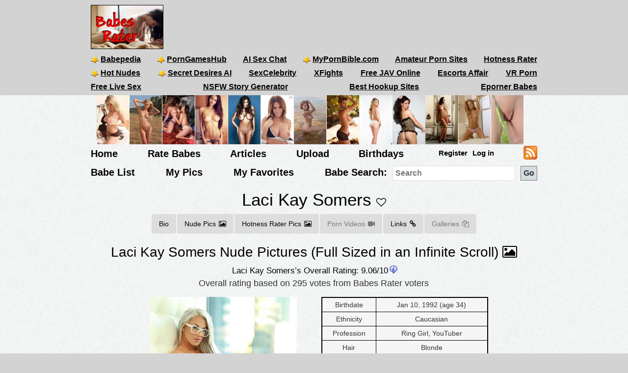

--- FILE ---
content_type: text/html; charset=utf-8
request_url: https://babesrater.com/person/47809/laci-kay-somers
body_size: 10581
content:


<!DOCTYPE html>
<html lang="en">
<head>
    <link rel="alternate" type="application/rss+xml" title="Nude Galleries" href="https://babesrater.com/rss/galleries/" />
    <link rel="alternate" type="application/rss+xml" title="Babes Rater Articles" href="https://babesrater.com/articles/feed/" />

    <meta charset="utf-8" />
    <title>Laci Kay Somers Nude - 4 Pictures: Rating 9.06/10</title>
    <meta name="description" content="Laci Kay Somers Nude Pictures, Videos, Biography, Links and More.  Laci Kay Somers has an average Hotness Rating of 9.06/10 (calculated using top 20 Laci Kay Somers naked pictures)" />
    <meta name="referrer" content="always" />
    <link href="/favicon.ico" rel="icon" type="image/x-icon" />
    <meta name="viewport" content="width=device-width" />
    <meta name="hubtraffic-domain-validation" content="05da80044fb239f8" />
    <meta name="juicyads-site-verification" content="4aad90f22abb4a634a463572529055c4">
    <meta name="admoxy_prefix" content="f738b096f8d4cff86d27d6364f3f3450" />

    <meta property="og:type" content="website" />
    <meta property="og:site_name" content="Babes Rater" />
    <meta property="og:locale" content="en_US" />
    <meta property="og:url" content="https://babesrater.com/person/47809/laci-kay-somers" />

    <script type="application/ld+json">
        {
          "@context" : "https://schema.org",
          "@type" : "WebSite",
          "name" : "Babes Rater",
          "url" : "https://babesrater.com/"
        }
    </script>

<link href="https://babesrater.com/person/47809/laci-kay-somers" rel="canonical" />
    
    <meta property="og:image" content="https://img8.hotnessrater.com/3182695/laci-kay-somers-nude.jpg?w=500&amp;h=750" />
    <meta property="og:title" content="Laci Kay Somers Nude - 4 Pictures: Rating 9.06/10" />
    <meta property="og:description" content="Laci Kay Somers Nude Pictures, Videos, Biography, Links and More.  Laci Kay Somers has an average Hotness Rating of 9.06/10 (calculated using top 20 Laci Kay Somers naked pictures)" />


    


    <link href="/Content/css?v=K_ptvzhqXjR10jAIIjeCvsba5k0y52ayxAqBfHLwXXk1" rel="stylesheet"/>

</head>
<body>
    <header>
        <div class="centerDiv">
            <div class="clear-fix"></div>
            <div class="float-left logo">
                <img src="/Images/babes.jpg" alt="Babes Rater" />
            </div>
            <div class="float-right">
                <!-- JuicyAds v3.0 -->
<script type="text/javascript" data-cfasync="false" async src="https://poweredby.jads.co/js/jads.js"></script>
<ins id="232838" data-width="728" data-height="90"></ins>
<script type="text/javascript" data-cfasync="false" async>(adsbyjuicy = window.adsbyjuicy || []).push({'adzone':232838});</script>
<!--JuicyAds END-->
            </div>

            <nav class="float-left">
                <ul class="menu menu2">
                    <li><a href='https://www.babepedia.com' target='_blank' rel="noopener" title='Babepedia' onclick='ga("send", "event", "OutGoingLinks", "www.babepedia.com", "")'><img src="/Content/mypornbible.ico" />Babepedia</a></li>

                        <li><a href='https://porngameshub.com/' target='_blank' rel="nofollow noopener" title='PornGamesHub' onclick='ga("send", "event", "https://porngameshub.com/, "https://porngameshub.com/", "")'><img src="/Content/mypornbible.ico" />PornGamesHub</a></li>

                        <li><a href='https://crushon.ai/?mist=1&utm_source=babesrater&utm_medium=header&utm_campaign=ai-porn-chat' target='_blank' rel="noopener" title='AI Sex Chat' onclick='ga("send", "event", "crushon.ai, "https://crushon.ai", "")'>AI Sex Chat</a></li>

                    <li><a href='https://mypornbible.com/' target='_blank' rel="noopener" onclick='ga("send", "event", "OutGoingLinks", "mypornbible.com", "")'><img src="/Content/mypornbible.ico" />MyPornBible.com</a></li>

                    <li><a href='http://topamateurpornsites.com/' target='_blank' rel="noopener" onclick='ga("send", "event", "OutGoingLinks", "topamateurpornsites.com", "")'>Amateur Porn Sites</a></li>

                    

                    <li><a href='https://hotnessrater.com' target='_blank' title='Rate Hot Babes: Hotness Rater' onclick='ga("send", "event", "OutGoingLinks", "hotnessrater.com", "")'>Hotness Rater</a></li>

                </ul>
                

				<ul class="menu menu2">
					<li><a href='http://nudepics.co/' target='_blank' rel="noopener" onclick='ga("send", "event", "OutGoingLinks", "nudepics.co", "")'><img src="/Content/mypornbible.ico" />Hot Nudes</a></li>

					<li><a href='https://secretdesires.ai/?style=Realistic&gender=Female&via=neil44' target='_blank' rel="noopener" onclick='ga("send", "event", "OutGoingLinks", "secretdesires.ai", "")'><img src="/Content/mypornbible.ico" />Secret Desires AI</a></li>






						<li><a href='https://sexcelebrity.net/celebrities/' target='_blank' rel="noopener" title='SexCelebrity' onclick='ga("send", "event", "sexcelebrity.net", "https://sexcelebrity.net/celebrities/", "")'>SexCelebrity</a></li>

						<li><a href='https://xfights.to/' target='_blank' rel="noopener" title='XFights' onclick='ga("send", "event", "xfights.to/", "https://xfights.to/", "")'>XFights</a></li>




						<li><a href='https://javxx.com/' target='_blank' rel="noopener" title='watch JAV free' onclick='ga("send", "event", "javxx.com", "https://javxx.com/", "")'>Free JAV Online</a></li>

						<li><a href="https://us.escortsaffair.com/" target="_blank" rel="noopener" title="Escorts Affair" onclick='ga("send", "event", "OutGoingLinks", "us.escortsaffair.com/", "")'>Escorts Affair</a></li>

						<li><a href='https://www.sexlikereal.com/' target='_blank' rel="noopener" title='VR Porn' onclick='ga("send", "event", "www.sexlikereal.com", "https://www.sexlikereal.com/", "")'>VR Porn</a></li>

				</ul>

                <ul class="menu menu2">




                        <li><a href='https://bongacams.com' target='_blank' rel="noopener" title='Free Live Sex' onclick='ga("send", "event", "https://bongacams.com", "https://bongacams.com", "")'>Free Live Sex</a></li>







                        <li><a href="https://myspicyvanilla.com/" target="_blank" rel="noopener" title="NSFW Story Generator" onclick='ga("send", "event", "OutGoingLinks", "myspicyvanilla.com", "")'>NSFW Story Generator</a></li>

                        <li><a href="https://hookupguru.com/" target="_blank" rel="noopener" title="Best Hookup Sites" onclick='ga("send", "event", "OutGoingLinks", "hookupguru.com", "")'>Best Hookup Sites</a></li>

                        <li><a href="https://www.eporner.com/tag/babes/" target="_blank" rel="noopener" title="Eporner Babes" onclick='ga("send", "event", "OutGoingLinks", "www.eporner.com", "")'>Eporner Babes</a></li>


                </ul>

                <ul class="menu menu2">     

                </ul>
                <ul class="menu menu3">
                </ul>
            </nav>
        </div>
        <div class="clearfix"></div>
    </header>

        <div style="width:886px;height:100px" class="friends-links">
<div class='top-pics' style='max-width:67px;'><a href="http://www.babepedia.com/gallery/Brook_Little/373921" rel='noopener' target='_blank'><img style=' height:100px;width:66px'  class='photo' onclick="ga('send', 'event', 'OutGoingLinks', 'www.babepedia.com', '')" alt="Busty Brook Little" title="Busty Brook Little" data-src="https://img2.hotnessrater.com/1451977/brook-little-nude.jpg?w=100&h=150"/></a></div><div class='top-pics' style='max-width:67px;'><a href="http://www.babepedia.com/gallery/Brigitte_Photodromm/373919" rel='noopener' target='_blank'><img style=' height:100px;width:66px'  class='photo' onclick="ga('send', 'event', 'OutGoingLinks', 'www.babepedia.com', '')" alt="Brigitte stripping tight black dress at hay bale" title="Brigitte stripping tight black dress at hay bale" data-src="https://img5.hotnessrater.com/1452036/brigitte-photodromm-topless.jpg?w=100&h=150"/></a></div><div class='top-pics' style='max-width:67px;'><a href="http://www.babepedia.com/gallery/Leah_Gotti/373918" rel='noopener' target='_blank'><img style=' height:100px;width:66px'  class='photo' onclick="ga('send', 'event', 'OutGoingLinks', 'www.babepedia.com', '')" alt="Celeste Star and Leah Gotti - Innocent Look" title="Celeste Star and Leah Gotti - Innocent Look" data-src="https://img4.hotnessrater.com/1452051/leah-gotti-nude.jpg?w=100&h=150"/></a></div><div class='top-pics' style='max-width:67px;'><a href="http://www.babepedia.com/gallery/Helga_Lovekaty/373671" rel='noopener' target='_blank'><img style=' height:100px;width:66px'  class='photo' onclick="ga('send', 'event', 'OutGoingLinks', 'www.babepedia.com', '')" alt="Helga Lovekaty and her amazing body curves" title="Helga Lovekaty and her amazing body curves" data-src="https://img1.hotnessrater.com/5670736/helga-lovekaty-topless-selfie.jpg?w=100&h=150"/></a></div><div class='top-pics' style='max-width:67px;'><a href="http://www.babepedia.com/babe/Lucy_Pinder" rel='noopener' target='_blank'><img style=' height:100px;width:66px'  class='photo' onclick="ga('send', 'event', 'OutGoingLinks', 'www.babepedia.com', '')" alt="Lucy Pinder Galleries at Babepedia" title="Lucy Pinder Galleries at Babepedia" data-src="https://img7.hotnessrater.com/1332198/lucy-pinder-topless.jpg?w=100&h=150"/></a></div><div class='top-pics' style='max-width:67px;'><a href="http://www.babepedia.com/babe/Holly_Peers" rel='noopener' target='_blank'><img style=' height:100px;width:66px'  class='photo' onclick="ga('send', 'event', 'OutGoingLinks', 'www.babepedia.com', '')" alt="Holly Peers Galleries at Babepedia" title="Holly Peers Galleries at Babepedia" data-src="https://img4.hotnessrater.com/2995379/holly-peers-nude.jpg?w=100&h=150"/></a></div><div class='top-pics' style='max-width:67px;'><a href="https://www.babepedia.com/babe/Viola_Bailey" rel='noopener' target='_blank'><img style=' height:100px;width:66px'  class='photo' onclick="ga('send', 'event', 'OutGoingLinks', 'www.babepedia.com', '')" alt="Viola Bailey Galleries" title="Viola Bailey Galleries" data-src="https://img6.hotnessrater.com/1703805/viola-bailey-nude.jpg?w=100&h=150"/></a></div><div class='top-pics' style='max-width:67px;'><a href="http://www.babepedia.com/babe/Charlotte_McKinney" rel='noopener' target='_blank'><img style=' height:100px;width:66px'  class='photo' onclick="ga('send', 'event', 'OutGoingLinks', 'www.babepedia.com', '')" alt="Charlotte McKinney Galleries" title="Charlotte McKinney Galleries" data-src="https://img4.hotnessrater.com/414819/charlotte-mckinney-nude.jpg?w=100&h=150"/></a></div><div class='top-pics' style='max-width:67px;'><a href="http://www.babepedia.com/babe/Charlotte_McKinney" rel='noopener' target='_blank'><img style=' height:100px;width:66px'  class='photo' onclick="ga('send', 'event', 'OutGoingLinks', 'www.babepedia.com', '')" alt="Charlotte McKinney at Babepedia" title="Charlotte McKinney at Babepedia" data-src="https://img3.hotnessrater.com/230802/charlotte-mckinney-bikini.jpg?w=100&h=150"/></a></div><div class='top-pics' style='max-width:67px;'><a href="http://www.babepedia.com/gallery/Holly_Peers/372016" rel='noopener' target='_blank'><img style=' height:100px;width:75px'  class='photo' onclick="ga('send', 'event', 'OutGoingLinks', 'www.babepedia.com', '')" alt="Holly Peers topless for Pabo Lingerie" title="Holly Peers topless for Pabo Lingerie" data-src="https://img6.hotnessrater.com/1452077/holly-peers-lingerie.jpg?w=100&h=150"/></a></div><div class='top-pics' style='max-width:67px;'><a href="http://www.babepedia.com/gallery/Alice_Goodwin/373117" rel='noopener' target='_blank'><img style=' height:100px;width:66px'  class='photo' onclick="ga('send', 'event', 'OutGoingLinks', 'www.babepedia.com', '')" alt="Alice Goodwin takes off babydoll lingerie" title="Alice Goodwin takes off babydoll lingerie" data-src="https://img1.hotnessrater.com/4851088/alice-goodwin-topless.jpg?w=100&h=150"/></a></div><div class='top-pics' style='max-width:67px;'><a href="http://www.sexpin.net" rel='nofollow noopener' target='_blank'><img style=' height:100px;width:66px'  class='photo' onclick="ga('send', 'event', 'OutGoingLinks', 'www.sexpin.net', '')" alt="SexPin - Erotic Pleasure" title="SexPin - Erotic Pleasure" data-src="https://img4.hotnessrater.com/54355/amanda-corey-nude.jpg?w=100&h=150"/></a></div><div class='top-pics' style='max-width:67px;'><a href="https://biglistofporn.com" rel='nofollow noopener' target='_blank'><img style=' height:100px;width:66px'  class='photo' onclick="ga('send', 'event', 'OutGoingLinks', 'biglistofporn.com', '')" alt="Big List of Babes" title="Big List of Babes" data-src="https://img6.hotnessrater.com/1452005/anonymous-nude.jpg?w=100&h=150"/></a></div>        </div>


    <div class="clear-fix"></div>

    <div class="centerDiv">
        <nav class="float-left">
            <ul class="menu menu-bot" style="min-height:29px;"">
                <li><a href="/" title="Hot Nude Babes - Babesrater.com">Home</a></li>
                <li><a href="/rate-pictures" title="Rate Nude Babes">Rate Babes</a></li>
                <li><a href='https://babesrater.com/articles' title='Nude Babe Articles'>Articles</a></li>

                <li><a href="/MyPictures/Upload" rel="nofollow" title="Upload Pictures">Upload</a></li>
                <li><a href="/Birthdays" title="Hottest Birthday Babes">Birthdays</a></li>
                <!--<li><a href="/Cams" rel="nofollow" title="Cams">Cams</a></li>--->
                <li>
                        <ul class="menu logoff">        
        <li><a href="/Account/Login" id="loginLink" rel="nofollow">Log in</a></li>
        <li><a href="/Account/Register" id="registerLink" rel="nofollow">Register</a></li>
    </ul>

                </li>
                <li><a style="height:28px" href="/rss"><img src="/Content/feed-icon-28x28.png" alt="RSS feeds" class="rss" /></a></li>
            </ul>

            <ul class="menu menuSearch">
                <li class='menuMarg'><a href="/list-all-babes/A" title="Hot Nude Babe List">Babe List</a></li>
                <li class='menuMarg'><a href="/MyPictures" rel="nofollow" title="My Pictures">My Pics</a></li>
                <li class='menuMarg'><a href="/MyFavorites" rel="nofollow" title="My Favorites">My Favorites</a></li>

                <li>
                    <div class="ib">Babe Search:</div>
                    <form class="ib" action="/Search/SearchByName" method="post" enctype="multipart/form-data">
                        <fieldset class="ib">
                            <input class="ib searchMenuInput" placeholder="Search" name="name" type="text" />
                            <input class="ib search-go" type="submit" value="Go" />
                        </fieldset>
                    </form>
                </li>
            </ul>
        </nav>
    </div>



    <div class="clear-fix"></div>

    <div id="body">
        <div class="
    width95percent
">
            



<script type="text/javascript">
    var pictureID=3182695;
    var pictureName='laci-kay-somers';

    var pageToLoadBabes = 1;
    var pageToLoadHotness = 1;
    var removeBabesButton = false;
    var removeHotButton = false;

    function AddToFavorites(personId){
        var args = { personId };

        $.ajax({
            url: "/Person/AddToFavorites",
            data: args,
            type: "post",
            success: function (result)
            {
                if (result !== 'success') {
                    bootbox.confirm({
                        message: result,
                        buttons: {
                            confirm: {
                                label: "Ok",
                                className: "btn-success pull-left"
                            }
                        },
                        callback: function (result) {

                        }
                    });
                }
                else {
                    $("#favorites").replaceWith("<i id='favorites' class='fa fa-heart' aria-hidden='true' title='Remove Laci Kay Somers from your favorites' onclick='RemoveFromFavorites(47809)'></i>");
                }

            },
            error: function(jqXhr, textStatus, errorThrown)
            {
            }
        });
    }

    function RemoveFromFavorites(personId){
        var args = { personId };

        $.ajax({
            url: "/Person/RemoveFromFavorites",
            data: args,
            type: "post",
            success: function (result)
            {
                if (result !== 'success') {
                    bootbox.confirm({
                        message: result,
                        buttons: {
                            confirm: {
                                label: "Ok",
                                className: "btn-success pull-left"
                            }
                        },
                        callback: function () {
                        }
                    });
                }
                else {
                    $("#favorites").replaceWith("<i id='favorites' class='fa fa-heart-o' aria-hidden='true' title='Add Laci Kay Somers to my favorites' onclick='AddToFavorites(47809)'></i>");
                }
            },
            error: function(jqXhr, textStatus, errorThrown)
            {
            }
        });
    }
</script>


<h1 class="text-center" itemscope itemtype="http://schema.org/Person" itemid="laci-kay-somers"><span itemprop="name">Laci Kay Somers</span> <span class="favorites"><i id='favorites' class='fa fa-heart-o' title='Add Laci Kay Somers to my favorites' onclick='AddToFavorites(47809)'></i></span></h1>

<ul class="nav nav-pills person-menu" itemscope itemtype="http://schema.org/Person" itemid="laci-kay-somers">
    <li><a href="#bio">Bio</a></li>
    <li><a href="#nudePictures">Nude Pics<i class="fa fa-picture-o"></i></a></li>

        <li><a href="#hrPictures">Hotness Rater Pics<i class="fa fa-picture-o"></i></a></li>

        <li class="disabled"><a class="disabled">Porn Videos<i class="fa fa-video-camera"></i></a></li>

        <li><a href="#extLinks">Links<i class="fa fa-link"></i></a></li>

        <li class="disabled"><a class="disabled">Galleries<i class="fa fa-files-o"></i></a></li>

</ul>

    <div class="text-center topMargin">
        <script async src="//adserver.juicyads.com/js/jads.js"></script>
        <ins id="586036" data-width="728" data-height="90"></ins>
        <script>(adsbyjuicy = window.adsbyjuicy || []).push({ 'adzone': 586036 });</script>
    </div>

<div class="allLink text-center">
    <a href='/infinite-scroll/47809/laci-kay-somers'>Laci Kay Somers Nude Pictures (Full Sized in an Infinite Scroll) <i class="fa fa-picture-o"></i></a>
</div>

<div class="myPicsMarg" itemscope itemtype="http://schema.org/Person" itemid="laci-kay-somers">
    <div id="bio">
        <div class="text-center">
            <div itemscope itemtype="http://schema.org/Rating">
                <div class="rating">
                    <h3 id="rating">Laci Kay Somers&#146;s Overall Rating: <span itemid='rating'><span itemprop="ratingValue">9.06</span>/<span itemprop="bestRating">10</span><span itemprop="worstRating" content="1"></span></span><img class="info" src="/Content/info.png" alt="info" title="Overall rating for all Laci Kay Somers pictures.&#013;Ratings are calculated from the person's top 20 pictures.&#013;If unrated, this person needs to be compared to more pictures&#13&#13" /></h3>
                    <div itemprop="ratingExplanation">Overall rating based on 295 votes from <span itemprop="author" itemscope itemtype="http://schema.org/Organization"><span itemprop="name">Babes Rater</span> voters</span></div>
                </div>
            </div>

            <div class="person-bio-div">
                <div class="col-xs-12 col-sm-6">
                    <div class='photo homeTop'><a href="/picture/3182695/laci-kay-somers"  ><img style=' height:auto;width:300px'  class='photo'  alt="Laci Kay Somers" title="Laci Kay Somers Nude Pictures" data-src="https://img8.hotnessrater.com/3182695/laci-kay-somers-nude.jpg?w=300&h=450"/></a></div><noscript><img src='https://img8.hotnessrater.com/3182695/laci-kay-somers-nude.jpg' data-src='https://img8.hotnessrater.com/3182695/laci-kay-somers-nude.jpg?w=300&h=450' itemprop = 'image' /></noscript>

                </div>

                <div class="col-xs-12 col-sm-6">
                        <table>
                                <tr>
                                    <td>Birthdate</td>
                                    <td><span itemprop="birthDate">Jan 10, 1992</span> (age 34)</td>
                                </tr>

                                    <tr>
                                        <td>Ethnicity</td>
                                        <td>Caucasian</td>
                                    </tr>
                                    <tr>
                                        <td>Profession</td>
                                        <td>Ring Girl, YouTuber</td>
                                    </tr>
                                    <tr>
                                        <td>Hair</td>
                                        <td>Blonde</td>
                                    </tr>
                                    <tr>
                                        <td>Eye Color</td>
                                        <td>Blue</td>
                                    </tr>
                                    <tr>
                                        <td>Height</td>
                                        <td>5&#39;7&quot; (170 cm)</td>
                                    </tr>
                                    <tr>
                                        <td>Body Type</td>
                                        <td>Athletic</td>
                                    </tr>
                                    <tr>
                                        <td>Measurements</td>
                                        <td>39-25-34</td>
                                    </tr>
                                    <tr>
                                        <td>Sexuality</td>
                                        <td>Straight</td>
                                    </tr>
                                    <tr>
                                        <td>Active</td>
                                        <td>2010 - present </td>
                                    </tr>
                                    <tr>
                                        <td>Tattoos</td>
                                        <td>None</td>
                                    </tr>
                                    <tr>
                                        <td>Piercings</td>
                                        <td>Belly button</td>
                                    </tr>

                                    <tr>
                                        <td>Weight</td>
                                        <td itemprop="weight">125 lbs (57 kg)</td>
                                    </tr>
                                    <tr>
                                        <td>Birthplace</td>
                                        <td itemprop="weight">San Francisco, California, United States</td>
                                    </tr>
                                    <tr>
                                        <td>Boobs</td>
                                        <td>Fake 34F</td>
                                    </tr>

                        </table>

                </div>
            </div>

            <div class="allLink">
<div id="overlinks1">

    <!-- JuicyAds v3.0 -->
        <script async src="//adserver.juicyads.com/js/jads.js"></script>
        <ins id="613820" data-width="728" data-height="102"></ins>
        <script>(adsbyjuicy = window.adsbyjuicy || []).push({ 'adzone': 613820 });</script>
    <!--JuicyAds END-->
</div></div>
        </div>
    </div>
    <div id="nudePictures" itemscope itemtype="http://schema.org/Person" itemid="laci-kay-somers">
        <div class="text-center">
            <div class="clear-fix"></div>
            <h2>Laci Kay Somers Nude Pictures</h2>
            <p class="numpics">4 Nude Pictures of Laci Kay Somers</p>

            <div id="allPicsContainer" style="position: relative">
                <ul id="loadMoreBabes" class="allPicsUL text-align-justify">
                    <div class="clear-fix"></div>
<div class="text-align-center">

    <div class="pagination">
    <input type="button"   disabled="disabled"   class="                                                                                            ui-state-disabled 
                                                                                       " value="<<" onclick="location='/person/47809/laci-kay-somers?page=1&amp;pageHot=1'" />
    <input type="button"   disabled="disabled"   class="                                                                                            ui-state-disabled 
                                                                                        " value="Prev" onclick="location='/person/47809/laci-kay-somers?page=0&amp;pageHot=1'" />

            <input type="button"   disabled="disabled"   class="                                                                                            ui-state-disabled 
                                                                                       " value="1" onclick="location='/person/47809/laci-kay-somers'+ '?'+ 'page=1&amp;pageHot=1' " />


    <input type="button"   disabled="disabled"   class="                                                                                            ui-state-disabled 
  " value="Next" onclick="location='/person/47809/laci-kay-somers?page=2&amp;pageHot=1'" />
    <input type="button"   disabled="disabled"   class="                                                                                            ui-state-disabled 
                                                                                        " value=">>" onclick="location='/person/47809/laci-kay-somers?page=1&amp;pageHot=1'" />

    <span class="topMargin leftMargin30">
        <input type="button" class="ui-state-default lineheight24" value="Go to page" onclick='GoToPage(1, 2, "page", "pageHot", "1");' />
        <input id="pageNumberText2" type="text" class="gotoText" value="1" />
    </span>

    <div>Page 1 of 1</div>

</div>

<div style="clear:both"></div>

<script type="text/javascript">
    function GoToPage(maxPage, controlNumber, paramName, addParamName, addParamValue) {
        var c = $('#pageNumberText' + controlNumber);

        var pageNumber = c.val();

        if (pageNumber > maxPage)
            pageNumber = maxPage;

        if (pageNumber < 1)
            pageNumber = 1;        

        var loc = '/person/47809/laci-kay-somers' + '?'+ paramName + "=" + pageNumber + "&" + addParamName + '=' + addParamValue;

        window.location=loc;
    }
</script>
</div>

        <li class="getMorePartialLi text-align-center">
            <div>
                <div class='gmpMargins photo text-align-center'><a href="/picture/3182695/laci-kay-somers"  ><img class='photo' style=' height:225px;width:225px'  class='photo'  alt="Laci Kay Somers" title="Laci Kay Somers Nude Pictures" data-src="https://img8.hotnessrater.com/3182695/laci-kay-somers-nude.jpg?w=300&h=450"/></a></div><noscript><img src='https://img8.hotnessrater.com/3182695/laci-kay-somers-nude.jpg' data-src='https://img8.hotnessrater.com/3182695/laci-kay-somers-nude.jpg?w=300&h=450' itemprop = 'image' /></noscript>
                <div class="picBoxScore">9.58/10</div>
            </div>
        </li>
        <li class="getMorePartialLi text-align-center">
            <div>
                <div class='gmpMargins photo text-align-center'><a href="/picture/3183215/laci-kay-somers"  ><img class='photo' style=' height:224px;width:250px'  class='photo'  alt="Laci Kay Somers" title="Laci Kay Somers Nude Pictures" data-src="https://img8.hotnessrater.com/3183215/laci-kay-somers-nude.jpg?w=300&h=450"/></a></div><noscript><img src='https://img8.hotnessrater.com/3183215/laci-kay-somers-nude.jpg' data-src='https://img8.hotnessrater.com/3183215/laci-kay-somers-nude.jpg?w=300&h=450' itemprop = 'image' /></noscript>
                <div class="picBoxScore">8.89/10</div>
            </div>
        </li>
        <li class="getMorePartialLi text-align-center">
            <div>
                <div class='gmpMargins photo text-align-center'><a href="/picture/3183214/laci-kay-somers"  ><img class='photo' style=' height:224px;width:267px'  class='photo'  alt="Laci Kay Somers" title="Laci Kay Somers Nude Pictures" data-src="https://img7.hotnessrater.com/3183214/laci-kay-somers-nude.jpg?w=300&h=450"/></a></div><noscript><img src='https://img7.hotnessrater.com/3183214/laci-kay-somers-nude.jpg' data-src='https://img7.hotnessrater.com/3183214/laci-kay-somers-nude.jpg?w=300&h=450' itemprop = 'image' /></noscript>
                <div class="picBoxScore">8.69/10</div>
            </div>
        </li>
        <li class="getMorePartialLi text-align-center">
            <div>
                <div class='gmpMargins photo text-align-center'><a href="/picture/7372036/laci-kay-somers"  ><img class='photo' style=' height:224px;width:171px'  class='photo'  alt="Laci Kay Somers - breasts" title="Laci Kay Somers Topless Pictures" data-src="https://img5.hotnessrater.com/7372036/laci-kay-somers-topless.jpg?w=200&h=300"/></a></div><noscript><img src='https://img5.hotnessrater.com/7372036/laci-kay-somers-topless.jpg' data-src='https://img5.hotnessrater.com/7372036/laci-kay-somers-topless.jpg?w=200&h=300' itemprop = 'image' /></noscript>
                <div class="picBoxScore">Unrated</div>
            </div>
        </li>

<div class="clear-fix"></div>
<div class="text-align-center">

    <div class="pagination">
    <input type="button"   disabled="disabled"   class="                                                                                            ui-state-disabled 
                                                                                       " value="<<" onclick="location='/person/47809/laci-kay-somers?page=1&amp;pageHot=1'" />
    <input type="button"   disabled="disabled"   class="                                                                                            ui-state-disabled 
                                                                                        " value="Prev" onclick="location='/person/47809/laci-kay-somers?page=0&amp;pageHot=1'" />

            <input type="button"   disabled="disabled"   class="                                                                                            ui-state-disabled 
                                                                                       " value="1" onclick="location='/person/47809/laci-kay-somers'+ '?'+ 'page=1&amp;pageHot=1' " />


    <input type="button"   disabled="disabled"   class="                                                                                            ui-state-disabled 
  " value="Next" onclick="location='/person/47809/laci-kay-somers?page=2&amp;pageHot=1'" />
    <input type="button"   disabled="disabled"   class="                                                                                            ui-state-disabled 
                                                                                        " value=">>" onclick="location='/person/47809/laci-kay-somers?page=1&amp;pageHot=1'" />

    <span class="topMargin leftMargin30">
        <input type="button" class="ui-state-default lineheight24" value="Go to page" onclick='GoToPage(1, 3, "page", "pageHot", "1");' />
        <input id="pageNumberText3" type="text" class="gotoText" value="1" />
    </span>

    <div>Page 1 of 1</div>

</div>

<div style="clear:both"></div>

<script type="text/javascript">
    function GoToPage(maxPage, controlNumber, paramName, addParamName, addParamValue) {
        var c = $('#pageNumberText' + controlNumber);

        var pageNumber = c.val();

        if (pageNumber > maxPage)
            pageNumber = maxPage;

        if (pageNumber < 1)
            pageNumber = 1;        

        var loc = '/person/47809/laci-kay-somers' + '?'+ paramName + "=" + pageNumber + "&" + addParamName + '=' + addParamValue;

        window.location=loc;
    }
</script>
</div>









                </ul>

                <div class="clear"></div>
            </div>

            <div class="allLink">
<div id="overlinks2">
    <!-- JuicyAds v3.0 -->
        <script async src="//adserver.juicyads.com/js/jads.js"></script>
        <ins id="613823" data-width="728" data-height="102"></ins>
        <script>(adsbyjuicy = window.adsbyjuicy || []).push({ 'adzone': 613823 });</script>
    <!--JuicyAds END-->
</div>

<div class="clear-fix"></div>
</div>
        </div>
    </div>
    <div id="hrPictures" itemscope itemtype="http://schema.org/Person" itemid="laci-kay-somers">
        <div class="text-center">
                <h2>Laci Kay Somers Pictures from <a href='https://hotnessrater.com'>HotnessRater.com</a></h2>
                <p class="numpics">716 Pictures of Laci Kay Somers</p>
                <div id="hotnessPicsContainer" style="position: relative">
                    <ul id="loadMoreHotness" class="allPicsUL text-align-justify">
                        <div class="clear-fix"></div>
<div class="text-align-center">

    <div class="pagination">
    <input type="button"   disabled="disabled"   class="                                                                                            ui-state-disabled 
                                                                                       " value="<<" onclick="location='/person/47809/laci-kay-somers?pageHot=1&amp;page=1'" />
    <input type="button"   disabled="disabled"   class="                                                                                            ui-state-disabled 
                                                                                        " value="Prev" onclick="location='/person/47809/laci-kay-somers?pageHot=0&amp;page=1'" />

            <input type="button"   disabled="disabled"   class="                                                                                            ui-state-disabled 
                                                                                       " value="1" onclick="location='/person/47809/laci-kay-somers'+ '?'+ 'pageHot=1&amp;page=1' " />
            <input type="button"  class="                                                                                            ui-state-default 
                                                                                       " value="2" onclick="location='/person/47809/laci-kay-somers'+ '?'+ 'pageHot=2&amp;page=1' " />
            <input type="button"  class="                                                                                            ui-state-default 
                                                                                       " value="3" onclick="location='/person/47809/laci-kay-somers'+ '?'+ 'pageHot=3&amp;page=1' " />
            <input type="button"  class="                                                                                            ui-state-default 
                                                                                       " value="4" onclick="location='/person/47809/laci-kay-somers'+ '?'+ 'pageHot=4&amp;page=1' " />
            <input type="button"  class="                                                                                            ui-state-default 
                                                                                       " value="5" onclick="location='/person/47809/laci-kay-somers'+ '?'+ 'pageHot=5&amp;page=1' " />
            <input type="button"  class="                                                                                            ui-state-default 
                                                                                       " value="6" onclick="location='/person/47809/laci-kay-somers'+ '?'+ 'pageHot=6&amp;page=1' " />
            <input type="button"  class="                                                                                            ui-state-default 
                                                                                       " value="7" onclick="location='/person/47809/laci-kay-somers'+ '?'+ 'pageHot=7&amp;page=1' " />
            <input type="button"  class="                                                                                            ui-state-default 
                                                                                       " value="8" onclick="location='/person/47809/laci-kay-somers'+ '?'+ 'pageHot=8&amp;page=1' " />
            <input type="button"  class="                                                                                            ui-state-default 
                                                                                       " value="9" onclick="location='/person/47809/laci-kay-somers'+ '?'+ 'pageHot=9&amp;page=1' " />
            <input type="button"  class="                                                                                            ui-state-default 
                                                                                       " value="10" onclick="location='/person/47809/laci-kay-somers'+ '?'+ 'pageHot=10&amp;page=1' " />
            <input type="button"  class="                                                                                            ui-state-default 
                                                                                       " value="20" onclick="location='/person/47809/laci-kay-somers'+ '?'+ 'pageHot=20&amp;page=1' " />


    <input type="button"  class="                                                                                            ui-state-default 
  " value="Next" onclick="location='/person/47809/laci-kay-somers?pageHot=2&amp;page=1'" />
    <input type="button"  class="                                                                                            ui-state-default 
                                                                                        " value=">>" onclick="location='/person/47809/laci-kay-somers?pageHot=29&amp;page=1'" />

    <span class="topMargin leftMargin30">
        <input type="button" class="ui-state-default lineheight24" value="Go to page" onclick='GoToPage(29, 11, "pageHot", "page", "1");' />
        <input id="pageNumberText11" type="text" class="gotoText" value="1" />
    </span>

    <div>Page 1 of 29</div>

</div>

<div style="clear:both"></div>

<script type="text/javascript">
    function GoToPage(maxPage, controlNumber, paramName, addParamName, addParamValue) {
        var c = $('#pageNumberText' + controlNumber);

        var pageNumber = c.val();

        if (pageNumber > maxPage)
            pageNumber = maxPage;

        if (pageNumber < 1)
            pageNumber = 1;        

        var loc = '/person/47809/laci-kay-somers' + '?'+ paramName + "=" + pageNumber + "&" + addParamName + '=' + addParamValue;

        window.location=loc;
    }
</script>
</div>

        <li class="getMorePartialLiHot text-align-center">
            <div>
                <div class='gmpMargins photo text-align-center'><a href="https://hotnessrater.com/full-sized-picture/3183014/laci-kay-somers"  target='_blank'><img class='photo' style=' height:225px;width:225px'  class='photo'  alt="Laci Kay Somers" title="Laci Kay Somers Pictures" data-src="https://img7.hotnessrater.com/3183014/laci-kay-somers.jpg?w=300&h=450"/></a></div><noscript><img src='https://img7.hotnessrater.com/3183014/laci-kay-somers.jpg' data-src='https://img7.hotnessrater.com/3183014/laci-kay-somers.jpg?w=300&h=450' itemprop = 'image' /></noscript>
                <div class="picBoxScore text-align-center">8.22/10</div>
            </div>
        </li>
        <li class="getMorePartialLiHot text-align-center">
            <div>
                <div class='gmpMargins photo text-align-center'><a href="https://hotnessrater.com/full-sized-picture/6816802/laci-kay-somers"  target='_blank'><img class='photo' style=' height:225px;width:180px'  class='photo'  alt="Laci Kay Somers in a bikini" title="Laci Kay Somers Bikini Pictures" data-src="https://img3.hotnessrater.com/6816802/laci-kay-somers-bikini.jpg?w=200&h=300"/></a></div><noscript><img src='https://img3.hotnessrater.com/6816802/laci-kay-somers-bikini.jpg' data-src='https://img3.hotnessrater.com/6816802/laci-kay-somers-bikini.jpg?w=200&h=300' itemprop = 'image' /></noscript>
                <div class="picBoxScore text-align-center">8.30/10</div>
            </div>
        </li>
        <li class="getMorePartialLiHot text-align-center">
            <div>
                <div class='gmpMargins photo text-align-center'><a href="https://hotnessrater.com/full-sized-picture/6816776/laci-kay-somers"  target='_blank'><img class='photo' style=' height:225px;width:225px'  class='photo'  alt="Laci Kay Somers" title="Laci Kay Somers Pictures" data-src="https://img1.hotnessrater.com/6816776/laci-kay-somers.jpg?w=300&h=450"/></a></div><noscript><img src='https://img1.hotnessrater.com/6816776/laci-kay-somers.jpg' data-src='https://img1.hotnessrater.com/6816776/laci-kay-somers.jpg?w=300&h=450' itemprop = 'image' /></noscript>
                <div class="picBoxScore text-align-center">8.31/10</div>
            </div>
        </li>
        <li class="getMorePartialLiHot text-align-center">
            <div>
                <div class='gmpMargins photo text-align-center'><a href="https://hotnessrater.com/full-sized-picture/3183208/laci-kay-somers"  target='_blank'><img class='photo' style=' height:224px;width:371px'  class='photo'  alt="Laci Kay Somers taking a selfie" title="Laci Kay Somers Selfie Pictures" data-src="https://img1.hotnessrater.com/3183208/laci-kay-somers-selfie.jpg?w=400&h=600"/></a></div><noscript><img src='https://img1.hotnessrater.com/3183208/laci-kay-somers-selfie.jpg' data-src='https://img1.hotnessrater.com/3183208/laci-kay-somers-selfie.jpg?w=400&h=600' itemprop = 'image' /></noscript>
                <div class="picBoxScore text-align-center">8.40/10</div>
            </div>
        </li>
        <li class="getMorePartialLiHot text-align-center">
            <div>
                <div class='gmpMargins photo text-align-center'><a href="https://hotnessrater.com/full-sized-picture/3178500/laci-kay-somers"  target='_blank'><img class='photo' style=' height:225px;width:225px'  class='photo'  alt="Laci Kay Somers" title="Laci Kay Somers Pictures" data-src="https://img5.hotnessrater.com/3178500/laci-kay-somers.jpg?w=300&h=450"/></a></div><noscript><img src='https://img5.hotnessrater.com/3178500/laci-kay-somers.jpg' data-src='https://img5.hotnessrater.com/3178500/laci-kay-somers.jpg?w=300&h=450' itemprop = 'image' /></noscript>
                <div class="picBoxScore text-align-center">8.42/10</div>
            </div>
        </li>
        <li class="getMorePartialLiHot text-align-center">
            <div>
                <div class='gmpMargins photo text-align-center'><a href="https://hotnessrater.com/full-sized-picture/6816803/laci-kay-somers"  target='_blank'><img class='photo' style=' height:224px;width:180px'  class='photo'  alt="Laci Kay Somers in a bikini" title="Laci Kay Somers Bikini Pictures" data-src="https://img4.hotnessrater.com/6816803/laci-kay-somers-bikini.jpg?w=200&h=300"/></a></div><noscript><img src='https://img4.hotnessrater.com/6816803/laci-kay-somers-bikini.jpg' data-src='https://img4.hotnessrater.com/6816803/laci-kay-somers-bikini.jpg?w=200&h=300' itemprop = 'image' /></noscript>
                <div class="picBoxScore text-align-center">8.44/10</div>
            </div>
        </li>
        <li class="getMorePartialLiHot text-align-center">
            <div>
                <div class='gmpMargins photo text-align-center'><a href="https://hotnessrater.com/full-sized-picture/5367735/laci-kay-somers"  target='_blank'><img class='photo' style=' height:224px;width:151px'  class='photo'  alt="Laci Kay Somers" title="Laci Kay Somers Pictures" data-src="https://img8.hotnessrater.com/5367735/laci-kay-somers.jpg?w=200&h=300"/></a></div><noscript><img src='https://img8.hotnessrater.com/5367735/laci-kay-somers.jpg' data-src='https://img8.hotnessrater.com/5367735/laci-kay-somers.jpg?w=200&h=300' itemprop = 'image' /></noscript>
                <div class="picBoxScore text-align-center">8.45/10</div>
            </div>
        </li>
        <li class="getMorePartialLiHot text-align-center">
            <div>
                <div class='gmpMargins photo text-align-center'><a href="https://hotnessrater.com/full-sized-picture/5367736/laci-kay-somers"  target='_blank'><img class='photo' style=' height:224px;width:159px'  class='photo'  alt="Laci Kay Somers" title="Laci Kay Somers Pictures" data-src="https://img1.hotnessrater.com/5367736/laci-kay-somers.jpg?w=200&h=300"/></a></div><noscript><img src='https://img1.hotnessrater.com/5367736/laci-kay-somers.jpg' data-src='https://img1.hotnessrater.com/5367736/laci-kay-somers.jpg?w=200&h=300' itemprop = 'image' /></noscript>
                <div class="picBoxScore text-align-center">8.45/10</div>
            </div>
        </li>
        <li class="getMorePartialLiHot text-align-center">
            <div>
                <div class='gmpMargins photo text-align-center'><a href="https://hotnessrater.com/full-sized-picture/6816788/laci-kay-somers"  target='_blank'><img class='photo' style=' height:223px;width:180px'  class='photo'  alt="Laci Kay Somers in a bikini" title="Laci Kay Somers Bikini Pictures" data-src="https://img5.hotnessrater.com/6816788/laci-kay-somers-bikini.jpg?w=200&h=300"/></a></div><noscript><img src='https://img5.hotnessrater.com/6816788/laci-kay-somers-bikini.jpg' data-src='https://img5.hotnessrater.com/6816788/laci-kay-somers-bikini.jpg?w=200&h=300' itemprop = 'image' /></noscript>
                <div class="picBoxScore text-align-center">8.45/10</div>
            </div>
        </li>
        <li class="getMorePartialLiHot text-align-center">
            <div>
                <div class='gmpMargins photo text-align-center'><a href="https://hotnessrater.com/full-sized-picture/3178456/laci-kay-somers"  target='_blank'><img class='photo' style=' height:225px;width:225px'  class='photo'  alt="Laci Kay Somers in lingerie taking a selfie" title="Laci Kay Somers Lingerie Selfie Pictures" data-src="https://img1.hotnessrater.com/3178456/laci-kay-somers-lingerie-selfie.jpg?w=300&h=450"/></a></div><noscript><img src='https://img1.hotnessrater.com/3178456/laci-kay-somers-lingerie-selfie.jpg' data-src='https://img1.hotnessrater.com/3178456/laci-kay-somers-lingerie-selfie.jpg?w=300&h=450' itemprop = 'image' /></noscript>
                <div class="picBoxScore text-align-center">8.46/10</div>
            </div>
        </li>
        <li class="getMorePartialLiHot text-align-center">
            <div>
                <div class='gmpMargins photo text-align-center'><a href="https://hotnessrater.com/full-sized-picture/5367666/laci-kay-somers"  target='_blank'><img class='photo' style=' height:225px;width:225px'  class='photo'  alt="Laci Kay Somers" title="Laci Kay Somers Pictures" data-src="https://img3.hotnessrater.com/5367666/laci-kay-somers.jpg?w=300&h=450"/></a></div><noscript><img src='https://img3.hotnessrater.com/5367666/laci-kay-somers.jpg' data-src='https://img3.hotnessrater.com/5367666/laci-kay-somers.jpg?w=300&h=450' itemprop = 'image' /></noscript>
                <div class="picBoxScore text-align-center">8.46/10</div>
            </div>
        </li>
        <li class="getMorePartialLiHot text-align-center">
            <div>
                <div class='gmpMargins photo text-align-center'><a href="https://hotnessrater.com/full-sized-picture/3173959/laci-kay-somers"  target='_blank'><img class='photo' style=' height:224px;width:212px'  class='photo'  alt="Laci Kay Somers" title="Laci Kay Somers Pictures" data-src="https://img8.hotnessrater.com/3173959/laci-kay-somers.jpg?w=300&h=450"/></a></div><noscript><img src='https://img8.hotnessrater.com/3173959/laci-kay-somers.jpg' data-src='https://img8.hotnessrater.com/3173959/laci-kay-somers.jpg?w=300&h=450' itemprop = 'image' /></noscript>
                <div class="picBoxScore text-align-center">8.48/10</div>
            </div>
        </li>
        <li class="getMorePartialLiHot text-align-center">
            <div>
                <div class='gmpMargins photo text-align-center'><a href="https://hotnessrater.com/full-sized-picture/5367635/laci-kay-somers"  target='_blank'><img class='photo' style=' height:224px;width:152px'  class='photo'  alt="Laci Kay Somers" title="Laci Kay Somers Pictures" data-src="https://img4.hotnessrater.com/5367635/laci-kay-somers.jpg?w=200&h=300"/></a></div><noscript><img src='https://img4.hotnessrater.com/5367635/laci-kay-somers.jpg' data-src='https://img4.hotnessrater.com/5367635/laci-kay-somers.jpg?w=200&h=300' itemprop = 'image' /></noscript>
                <div class="picBoxScore text-align-center">8.49/10</div>
            </div>
        </li>
        <li class="getMorePartialLiHot text-align-center">
            <div>
                <div class='gmpMargins photo text-align-center'><a href="https://hotnessrater.com/full-sized-picture/5367753/laci-kay-somers"  target='_blank'><img class='photo' style=' height:224px;width:177px'  class='photo'  alt="Laci Kay Somers taking a selfie" title="Laci Kay Somers Selfie Pictures" data-src="https://img2.hotnessrater.com/5367753/laci-kay-somers-selfie.jpg?w=200&h=300"/></a></div><noscript><img src='https://img2.hotnessrater.com/5367753/laci-kay-somers-selfie.jpg' data-src='https://img2.hotnessrater.com/5367753/laci-kay-somers-selfie.jpg?w=200&h=300' itemprop = 'image' /></noscript>
                <div class="picBoxScore text-align-center">8.49/10</div>
            </div>
        </li>
        <li class="getMorePartialLiHot text-align-center">
            <div>
                <div class='gmpMargins photo text-align-center'><a href="https://hotnessrater.com/full-sized-picture/1685449/laci-kay-somers"  target='_blank'><img class='photo' style=' height:225px;width:225px'  class='photo'  alt="Laci Kay Somers" title="Laci Kay Somers Pictures" data-src="https://img2.hotnessrater.com/1685449/laci-kay-somers.jpg?w=300&h=450"/></a></div><noscript><img src='https://img2.hotnessrater.com/1685449/laci-kay-somers.jpg' data-src='https://img2.hotnessrater.com/1685449/laci-kay-somers.jpg?w=300&h=450' itemprop = 'image' /></noscript>
                <div class="picBoxScore text-align-center">8.49/10</div>
            </div>
        </li>
        <li class="getMorePartialLiHot text-align-center">
            <div>
                <div class='gmpMargins photo text-align-center'><a href="https://hotnessrater.com/full-sized-picture/5367770/laci-kay-somers"  target='_blank'><img class='photo' style=' height:224px;width:194px'  class='photo'  alt="Laci Kay Somers in a bikini" title="Laci Kay Somers Bikini Pictures" data-src="https://img3.hotnessrater.com/5367770/laci-kay-somers-bikini.jpg?w=200&h=300"/></a></div><noscript><img src='https://img3.hotnessrater.com/5367770/laci-kay-somers-bikini.jpg' data-src='https://img3.hotnessrater.com/5367770/laci-kay-somers-bikini.jpg?w=200&h=300' itemprop = 'image' /></noscript>
                <div class="picBoxScore text-align-center">8.50/10</div>
            </div>
        </li>
        <li class="getMorePartialLiHot text-align-center">
            <div>
                <div class='gmpMargins photo text-align-center'><a href="https://hotnessrater.com/full-sized-picture/5367740/laci-kay-somers"  target='_blank'><img class='photo' style=' height:223px;width:138px'  class='photo'  alt="Laci Kay Somers in a bikini" title="Laci Kay Somers Bikini Pictures" data-src="https://img5.hotnessrater.com/5367740/laci-kay-somers-bikini.jpg?w=200&h=300"/></a></div><noscript><img src='https://img5.hotnessrater.com/5367740/laci-kay-somers-bikini.jpg' data-src='https://img5.hotnessrater.com/5367740/laci-kay-somers-bikini.jpg?w=200&h=300' itemprop = 'image' /></noscript>
                <div class="picBoxScore text-align-center">8.52/10</div>
            </div>
        </li>
        <li class="getMorePartialLiHot text-align-center">
            <div>
                <div class='gmpMargins photo text-align-center'><a href="https://hotnessrater.com/full-sized-picture/5367723/laci-kay-somers"  target='_blank'><img class='photo' style=' height:224px;width:145px'  class='photo'  alt="Laci Kay Somers in a bikini - ass" title="Laci Kay Somers Bikini Pictures" data-src="https://img4.hotnessrater.com/5367723/laci-kay-somers-bikini.jpg?w=200&h=300"/></a></div><noscript><img src='https://img4.hotnessrater.com/5367723/laci-kay-somers-bikini.jpg' data-src='https://img4.hotnessrater.com/5367723/laci-kay-somers-bikini.jpg?w=200&h=300' itemprop = 'image' /></noscript>
                <div class="picBoxScore text-align-center">8.53/10</div>
            </div>
        </li>
        <li class="getMorePartialLiHot text-align-center">
            <div>
                <div class='gmpMargins photo text-align-center'><a href="https://hotnessrater.com/full-sized-picture/3178497/laci-kay-somers"  target='_blank'><img class='photo' style=' height:225px;width:225px'  class='photo'  alt="Laci Kay Somers" title="Laci Kay Somers Pictures" data-src="https://img2.hotnessrater.com/3178497/laci-kay-somers.jpg?w=300&h=450"/></a></div><noscript><img src='https://img2.hotnessrater.com/3178497/laci-kay-somers.jpg' data-src='https://img2.hotnessrater.com/3178497/laci-kay-somers.jpg?w=300&h=450' itemprop = 'image' /></noscript>
                <div class="picBoxScore text-align-center">8.56/10</div>
            </div>
        </li>
        <li class="getMorePartialLiHot text-align-center">
            <div>
                <div class='gmpMargins photo text-align-center'><a href="https://hotnessrater.com/full-sized-picture/6816799/laci-kay-somers"  target='_blank'><img class='photo' style=' height:225px;width:180px'  class='photo'  alt="Laci Kay Somers" title="Laci Kay Somers Pictures" data-src="https://img8.hotnessrater.com/6816799/laci-kay-somers.jpg?w=200&h=300"/></a></div><noscript><img src='https://img8.hotnessrater.com/6816799/laci-kay-somers.jpg' data-src='https://img8.hotnessrater.com/6816799/laci-kay-somers.jpg?w=200&h=300' itemprop = 'image' /></noscript>
                <div class="picBoxScore text-align-center">8.59/10</div>
            </div>
        </li>
        <li class="getMorePartialLiHot text-align-center">
            <div>
                <div class='gmpMargins photo text-align-center'><a href="https://hotnessrater.com/full-sized-picture/5367687/laci-kay-somers"  target='_blank'><img class='photo' style=' height:225px;width:130px'  class='photo'  alt="Laci Kay Somers" title="Laci Kay Somers Pictures" data-src="https://img8.hotnessrater.com/5367687/laci-kay-somers.jpg?w=200&h=300"/></a></div><noscript><img src='https://img8.hotnessrater.com/5367687/laci-kay-somers.jpg' data-src='https://img8.hotnessrater.com/5367687/laci-kay-somers.jpg?w=200&h=300' itemprop = 'image' /></noscript>
                <div class="picBoxScore text-align-center">8.62/10</div>
            </div>
        </li>
        <li class="getMorePartialLiHot text-align-center">
            <div>
                <div class='gmpMargins photo text-align-center'><a href="https://hotnessrater.com/full-sized-picture/5367724/laci-kay-somers"  target='_blank'><img class='photo' style=' height:224px;width:164px'  class='photo'  alt="Laci Kay Somers in a bikini" title="Laci Kay Somers Bikini Pictures" data-src="https://img5.hotnessrater.com/5367724/laci-kay-somers-bikini.jpg?w=200&h=300"/></a></div><noscript><img src='https://img5.hotnessrater.com/5367724/laci-kay-somers-bikini.jpg' data-src='https://img5.hotnessrater.com/5367724/laci-kay-somers-bikini.jpg?w=200&h=300' itemprop = 'image' /></noscript>
                <div class="picBoxScore text-align-center">8.64/10</div>
            </div>
        </li>
        <li class="getMorePartialLiHot text-align-center">
            <div>
                <div class='gmpMargins photo text-align-center'><a href="https://hotnessrater.com/full-sized-picture/3182570/laci-kay-somers"  target='_blank'><img class='photo' style=' height:225px;width:225px'  class='photo'  alt="Laci Kay Somers in lingerie taking a selfie" title="Laci Kay Somers Lingerie Selfie Pictures" data-src="https://img3.hotnessrater.com/3182570/laci-kay-somers-lingerie-selfie.jpg?w=300&h=450"/></a></div><noscript><img src='https://img3.hotnessrater.com/3182570/laci-kay-somers-lingerie-selfie.jpg' data-src='https://img3.hotnessrater.com/3182570/laci-kay-somers-lingerie-selfie.jpg?w=300&h=450' itemprop = 'image' /></noscript>
                <div class="picBoxScore text-align-center">8.65/10</div>
            </div>
        </li>
        <li class="getMorePartialLiHot text-align-center">
            <div>
                <div class='gmpMargins photo text-align-center'><a href="https://hotnessrater.com/full-sized-picture/5367703/laci-kay-somers"  target='_blank'><img class='photo' style=' height:223px;width:143px'  class='photo'  alt="Laci Kay Somers" title="Laci Kay Somers Pictures" data-src="https://img8.hotnessrater.com/5367703/laci-kay-somers.jpg?w=200&h=300"/></a></div><noscript><img src='https://img8.hotnessrater.com/5367703/laci-kay-somers.jpg' data-src='https://img8.hotnessrater.com/5367703/laci-kay-somers.jpg?w=200&h=300' itemprop = 'image' /></noscript>
                <div class="picBoxScore text-align-center">8.67/10</div>
            </div>
        </li>
        <li class="getMorePartialLiHot text-align-center">
            <div>
                <div class='gmpMargins photo text-align-center'><a href="https://hotnessrater.com/full-sized-picture/1688846/laci-kay-somers"  target='_blank'><img class='photo' style=' height:225px;width:150px'  class='photo'  alt="Laci Kay Somers in a bikini" title="Laci Kay Somers Bikini Pictures" data-src="https://img7.hotnessrater.com/1688846/laci-kay-somers-bikini.jpg?w=150&h=225"/></a></div><noscript><img src='https://img7.hotnessrater.com/1688846/laci-kay-somers-bikini.jpg' data-src='https://img7.hotnessrater.com/1688846/laci-kay-somers-bikini.jpg?w=150&h=225' itemprop = 'image' /></noscript>
                <div class="picBoxScore text-align-center">8.68/10</div>
            </div>
        </li>

<div class="clear-fix"></div>
<div class="text-align-center">

    <div class="pagination">
    <input type="button"   disabled="disabled"   class="                                                                                            ui-state-disabled 
                                                                                       " value="<<" onclick="location='/person/47809/laci-kay-somers?pageHot=1&amp;page=1'" />
    <input type="button"   disabled="disabled"   class="                                                                                            ui-state-disabled 
                                                                                        " value="Prev" onclick="location='/person/47809/laci-kay-somers?pageHot=0&amp;page=1'" />

            <input type="button"   disabled="disabled"   class="                                                                                            ui-state-disabled 
                                                                                       " value="1" onclick="location='/person/47809/laci-kay-somers'+ '?'+ 'pageHot=1&amp;page=1' " />
            <input type="button"  class="                                                                                            ui-state-default 
                                                                                       " value="2" onclick="location='/person/47809/laci-kay-somers'+ '?'+ 'pageHot=2&amp;page=1' " />
            <input type="button"  class="                                                                                            ui-state-default 
                                                                                       " value="3" onclick="location='/person/47809/laci-kay-somers'+ '?'+ 'pageHot=3&amp;page=1' " />
            <input type="button"  class="                                                                                            ui-state-default 
                                                                                       " value="4" onclick="location='/person/47809/laci-kay-somers'+ '?'+ 'pageHot=4&amp;page=1' " />
            <input type="button"  class="                                                                                            ui-state-default 
                                                                                       " value="5" onclick="location='/person/47809/laci-kay-somers'+ '?'+ 'pageHot=5&amp;page=1' " />
            <input type="button"  class="                                                                                            ui-state-default 
                                                                                       " value="6" onclick="location='/person/47809/laci-kay-somers'+ '?'+ 'pageHot=6&amp;page=1' " />
            <input type="button"  class="                                                                                            ui-state-default 
                                                                                       " value="7" onclick="location='/person/47809/laci-kay-somers'+ '?'+ 'pageHot=7&amp;page=1' " />
            <input type="button"  class="                                                                                            ui-state-default 
                                                                                       " value="8" onclick="location='/person/47809/laci-kay-somers'+ '?'+ 'pageHot=8&amp;page=1' " />
            <input type="button"  class="                                                                                            ui-state-default 
                                                                                       " value="9" onclick="location='/person/47809/laci-kay-somers'+ '?'+ 'pageHot=9&amp;page=1' " />
            <input type="button"  class="                                                                                            ui-state-default 
                                                                                       " value="10" onclick="location='/person/47809/laci-kay-somers'+ '?'+ 'pageHot=10&amp;page=1' " />
            <input type="button"  class="                                                                                            ui-state-default 
                                                                                       " value="20" onclick="location='/person/47809/laci-kay-somers'+ '?'+ 'pageHot=20&amp;page=1' " />


    <input type="button"  class="                                                                                            ui-state-default 
  " value="Next" onclick="location='/person/47809/laci-kay-somers?pageHot=2&amp;page=1'" />
    <input type="button"  class="                                                                                            ui-state-default 
                                                                                        " value=">>" onclick="location='/person/47809/laci-kay-somers?pageHot=29&amp;page=1'" />

    <span class="topMargin leftMargin30">
        <input type="button" class="ui-state-default lineheight24" value="Go to page" onclick='GoToPage(29, 12, "pageHot", "page", "1");' />
        <input id="pageNumberText12" type="text" class="gotoText" value="1" />
    </span>

    <div>Page 1 of 29</div>

</div>

<div style="clear:both"></div>

<script type="text/javascript">
    function GoToPage(maxPage, controlNumber, paramName, addParamName, addParamValue) {
        var c = $('#pageNumberText' + controlNumber);

        var pageNumber = c.val();

        if (pageNumber > maxPage)
            pageNumber = maxPage;

        if (pageNumber < 1)
            pageNumber = 1;        

        var loc = '/person/47809/laci-kay-somers' + '?'+ paramName + "=" + pageNumber + "&" + addParamName + '=' + addParamValue;

        window.location=loc;
    }
</script>
</div>









                    </ul>

                    <div class="clear"></div>
                </div>
        </div>
    </div>

    <div id="galleries" itemscope itemtype="http://schema.org/Person" itemid="laci-kay-somers">
        <div class="text-center">
            <div class="allLink">
<div id="overlinks3">
    <!-- JuicyAds v3.0 -->
        <script async src="//adserver.juicyads.com/js/jads.js"></script>
        <ins id="613827" data-width="728" data-height="90"></ins>
        <script>(adsbyjuicy = window.adsbyjuicy || []).push({ 'adzone': 613827 });</script>
    <!--JuicyAds END-->
</div>
</div>

            
        </div>
    </div>


    <div class="clearfix"></div>

    <div id="extLinks">
        <div class="text-center">
            <div class="externalLinks galleryPageLinks">   

        <h2>Laci Kay Somers Links</h2>
        <table class="personLinks">
                <tr>
                    <td>
                        <a href='https://www.babepedia.com/gallery/Laci_Kay_Somers/378353' target="_blank" rel='noopener' onclick='ga("send", "event", "OutGoingLinks", "www.babepedia.com", "")'>Laci Kay Somers is your stunning videogamer babe</a>
                    </td>
                    <td>
                                    <a href='https://www.babepedia.com/' rel="noopener" target="_blank" onclick='ga("send", "event", "OutGoingLinks", "www.babepedia.com", "")'>Babepedia</a>
                    </td>
                </tr>
                <tr>
                    <td>
                        <a href='https://www.babepedia.com/gallery/Laci_Kay_Somers/378614' target="_blank" rel='noopener' onclick='ga("send", "event", "OutGoingLinks", "www.babepedia.com", "")'>Busty blonde Laci Kay Somers is astonishing in any outfit</a>
                    </td>
                    <td>
                                    <a href='https://www.babepedia.com/' rel="noopener" target="_blank" onclick='ga("send", "event", "OutGoingLinks", "www.babepedia.com", "")'>Babepedia</a>
                    </td>
                </tr>
                <tr>
                    <td>
                        <a href='https://hotnessrater.com/articles/things-you-need-to-know-about-tiger-woods-rumoured-girlifriend-laci-kay-somers' target="_blank"  onclick='ga("send", "event", "OutGoingLinks", "HotnessRater.com", "")'>Things You Need to Know About Tiger Woods’ Rumoured Girlifriend – Laci Kay Somers</a>
                    </td>
                    <td>
                                    <a href='https://hotnessrater.com' target="_blank">Hotness Rater</a>
                    </td>
                </tr>
                <tr>
                    <td>
                        <a href='https://www.babepedia.com/babe/Laci_Kay_Somers' target="_blank" rel='noopener' onclick='ga("send", "event", "OutGoingLinks", "www.babepedia.com", "")'>Laci Kay Somers at Babepedia</a>
                    </td>
                    <td>
                                    <a href='https://www.babepedia.com/' rel="noopener" target="_blank" onclick='ga("send", "event", "OutGoingLinks", "www.babepedia.com", "")'>Babepedia</a>
                    </td>
                </tr>
                <tr>
                    <td>
                        <a href='https://hotnessrater.com/infinite-scroll/47809/laci-kay-somers' target="_blank"  onclick='ga("send", "event", "OutGoingLinks", "HotnessRater.com", "")'>All Laci Kay Somers Pictures in an Infinite Scroll at HotnessRater</a>
                    </td>
                    <td>
                                    <a href='https://hotnessrater.com' target="_blank">Hotness Rater</a>
                    </td>
                </tr>
                <tr>
                    <td>
                        <a href='https://hotnessrater.com/person/47809/laci-kay-somers' target="_blank"  onclick='ga("send", "event", "OutGoingLinks", "HotnessRater.com", "")'>Laci Kay Somers Pictures at HotnessRater</a>
                    </td>
                    <td>
                                    <a href='https://hotnessrater.com' target="_blank">Hotness Rater</a>
                    </td>
                </tr>
        </table>
        <div id="add-link-button-section">
            <input class="add-link-button ui-state-default ui-state-hover" type="button" value="Webmasters - Add Your Link" onclick="showAddLink()" />
        </div>
        <div id="add-link-form">
            <p>Links must be to a Laci Kay Somers page or a Laci Kay Somers gallery.</p>
            <p>You must be logged in and have your site already registered in our <a href="https://babesrater.com/webmasters">Webmasters</a> area.</p>
            <p>All linked pages must contain a link back to <a href='https://babesrater.com' alt="Rate Sexy Nude Babes">https://babesrater.com</a> or <a href='https://hotnessrater.com' alt="Hot or Not Rater">https://hotnessrater.com</a></p>
            <div class="topMargin">
                <div>Link Url:</div>
                <div>
                    <input type="text" id="url" />
                </div>
                <div>Link Description:</div>
                <div>
                    <input type="text" id="description" />
                </div>
                <div>
                    <input type="button" value="Submit" onclick="SubmitLink(47809)" />
                </div>
                <div id="Result" class="submitResult"></div>
            </div>
        </div>
        <div class="clear"></div>
</div>


        </div>
    </div>

    <div class="allLink text-center">
<div id="overlinks3">
    <!-- JuicyAds v3.0 -->
        <script async src="//adserver.juicyads.com/js/jads.js"></script>
        <ins id="613827" data-width="728" data-height="90"></ins>
        <script>(adsbyjuicy = window.adsbyjuicy || []).push({ 'adzone': 613827 });</script>
    <!--JuicyAds END-->
</div>
</div>

    <div class="clearfix"></div>

</div>



<div class="clear-fix"></div>

<div class="text-center">
    <div>
        <div class="text-center">
            <div class="allLink marginbottom">
                <a href='/infinite-scroll/47809/laci-kay-somers'>Click for All Laci Kay Somers Nude Pictures (Full Sized in an Infinite Scroll) <i class="fa fa-picture-o"></i></a>
            </div>



                                <div class="topMargin">
                        <!-- JuicyAds v3.0 -->
                        <script async src="//adserver.juicyads.com/js/jads.js"></script>
                        <ins id="331751" data-width="728" data-height="90"></ins>
                        <script>(adsbyjuicy = window.adsbyjuicy || []).push({ 'adzone': 331751 });</script>
                        <!--JuicyAds END-->
                    </div>

<div class="clearfix marginbottom"></div>

        </div>
    </div>

    <div class="clearfix"></div>

    
<div class="imageBlock">
    <h2>
        More Image Galleries
    </h2>
</div>

<div class="imageBlock">

        <div class="galleryBox">
            <h3>
                <a href="/gallery/59192/pornstar-tory-lane-in-fishnet-stockings-shoving-big-dildos-into-her-pussy">Pornstar Tory Lane in fishnet stockings shoving big dildos into her pussy</a>
            </h3>

                <div class="photoDiv">
                    <a href="/gallery/59192/pornstar-tory-lane-in-fishnet-stockings-shoving-big-dildos-into-her-pussy" target="_blank">
                        <img class="photo" data-src="//img6.hotnessrater.com/7851605/tory-lane-nude.jpg?w=300&amp;h=600" />
                    </a>
                </div>
        </div>
        <div class="galleryBox">
            <h3>
                <a href="/gallery/59838/hot-blonde-in-white-stockings-getting-ass-fucked">Hot blonde in white stockings getting ass fucked</a>
            </h3>

                <div class="photoDiv">
                    <a href="/gallery/59838/hot-blonde-in-white-stockings-getting-ass-fucked" target="_blank">
                        <img class="photo" data-src="//img5.hotnessrater.com/7860716/ashley-nude.jpg?w=300&amp;h=600" />
                    </a>
                </div>
        </div>
        <div class="galleryBox">
            <h3>
                <a href="/gallery/58845/busty-babe-gives-your-cock-a-tease">Busty babe gives your cock a tease</a>
            </h3>

                <div class="photoDiv">
                    <a href="/gallery/58845/busty-babe-gives-your-cock-a-tease" target="_blank">
                        <img class="photo" data-src="//img1.hotnessrater.com/7846400/holly-morgan-nude.jpg?w=300&amp;h=600" />
                    </a>
                </div>
        </div>
        <div class="galleryBox">
            <h3>
                <a href="/gallery/58447/busty-babe-showing-off-the-goods">Busty babe showing off the goods</a>
            </h3>

                <div class="photoDiv">
                    <a href="/gallery/58447/busty-babe-showing-off-the-goods" target="_blank">
                        <img class="photo" data-src="//img1.hotnessrater.com/7840544/rachel-roxxx-nude.jpg?w=300&amp;h=600" />
                    </a>
                </div>
        </div>
        <div class="galleryBox">
            <h3>
                <a href="/gallery/59631/katja-kassin-in-stockings-having-anal-sex-sucking-penis">Katja Kassin in stockings having anal sex &amp; sucking penis</a>
            </h3>

                <div class="photoDiv">
                    <a href="/gallery/59631/katja-kassin-in-stockings-having-anal-sex-sucking-penis" target="_blank">
                        <img class="photo" data-src="//img6.hotnessrater.com/7857837/katja-kassin-nude.jpg?w=300&amp;h=600" />
                    </a>
                </div>
        </div>
        <div class="galleryBox">
            <h3>
                <a href="/gallery/58710/presley-maddox-playing-with-her-peirced-nipples">Presley Maddox playing with her peirced nipples</a>
            </h3>

                <div class="photoDiv">
                    <a href="/gallery/58710/presley-maddox-playing-with-her-peirced-nipples" target="_blank">
                        <img class="photo" data-src="//img4.hotnessrater.com/7844411/presley-maddox-nude.jpg?w=300&amp;h=600" />
                    </a>
                </div>
        </div>
        <div class="galleryBox">
            <h3>
                <a href="/gallery/59365/three-skinny-hot-lesbian-girls-strap-on-fuck-each-other-like-a-sex-train">Three skinny hot lesbian girls strap on fuck each other like a sex train</a>
            </h3>

                <div class="photoDiv">
                    <a href="/gallery/59365/three-skinny-hot-lesbian-girls-strap-on-fuck-each-other-like-a-sex-train" target="_blank">
                        <img class="photo" data-src="//img1.hotnessrater.com/7854200/caroline-vs-bambi-vs-simony-nude.jpg?w=300&amp;h=600" />
                    </a>
                </div>
        </div>
        <div class="galleryBox">
            <h3>
                <a href="/gallery/59346/two-hot-skinny-lesbos-lick-finger-pussy-anus">Two hot skinny lesbos lick &amp; finger pussy &amp; anus</a>
            </h3>

                <div class="photoDiv">
                    <a href="/gallery/59346/two-hot-skinny-lesbos-lick-finger-pussy-anus" target="_blank">
                        <img class="photo" data-src="//img4.hotnessrater.com/7853915/zoe-vs-jackie-nude.jpg?w=300&amp;h=600" />
                    </a>
                </div>
        </div>
        <div class="galleryBox">
            <h3>
                <a href="/gallery/58245/ashlynn-brooke-works-a-beefy-cock">Ashlynn Brooke works a beefy cock</a>
            </h3>

                <div class="photoDiv">
                    <a href="/gallery/58245/ashlynn-brooke-works-a-beefy-cock" target="_blank">
                        <img class="photo" data-src="//img2.hotnessrater.com/7837649/ashlynn-brooke-nude.jpg?w=300&amp;h=600" />
                    </a>
                </div>
        </div>
        <div class="galleryBox">
            <h3>
                <a href="/gallery/59165/asian-beauty-gets-fucked-uses-anal-beads">Asian beauty gets fucked &amp; uses anal beads</a>
            </h3>

                <div class="photoDiv">
                    <a href="/gallery/59165/asian-beauty-gets-fucked-uses-anal-beads" target="_blank">
                        <img class="photo" data-src="//img1.hotnessrater.com/7851200/kaiya-lynn-nude.jpg?w=300&amp;h=600" />
                    </a>
                </div>
        </div>
        <div class="galleryBox">
            <h3>
                <a href="/gallery/59474/asian-pornstar-lucy-lee-giving-a-blowjob-getting-fucked">Asian pornstar Lucy Lee giving a blowjob &amp; getting fucked</a>
            </h3>

                <div class="photoDiv">
                    <a href="/gallery/59474/asian-pornstar-lucy-lee-giving-a-blowjob-getting-fucked" target="_blank">
                        <img class="photo" data-src="//img6.hotnessrater.com/7855701/lucy-lee-nude.jpg?w=300&amp;h=600" />
                    </a>
                </div>
        </div>
        <div class="galleryBox">
            <h3>
                <a href="/gallery/59700/sex-kitten-nadia-strips-shows-pink">Sex kitten Nadia strips &amp; shows pink</a>
            </h3>

                <div class="photoDiv">
                    <a href="/gallery/59700/sex-kitten-nadia-strips-shows-pink" target="_blank">
                        <img class="photo" data-src="//img7.hotnessrater.com/7858758/nadia-styles-nude.jpg?w=300&amp;h=600" />
                    </a>
                </div>
        </div>

</div>


    <div class="clear-fix"></div>

    
<div class="partnerLinks">
    <h2>Partner Links <i class="fa fa-link"></i></h2>

<div class='photo runnerUp col-xs-4 col-sm-2 plink'><a href="http://www.babepedia.com/gallery/Brook_Little/373921" rel='noopener' target='_blank'><img style=' height:auto;width:199px'  class='photo' onclick="ga('send', 'event', 'OutGoingLinks', 'www.babepedia.com', '')" alt="Brook Little in Brown Panties" title="Brook Little Nude Pictures" data-src="https://img2.hotnessrater.com/1451977/brook-little-nude.jpg?w=200&h=300"/></a><div>Busty Brook Little</div></div><div class='photo runnerUp col-xs-4 col-sm-2 plink'><a href="http://www.babepedia.com/gallery/Brigitte_Photodromm/373919" rel='noopener' target='_blank'><img style=' height:auto;width:199px'  class='photo' onclick="ga('send', 'event', 'OutGoingLinks', 'www.babepedia.com', '')" alt="Brigitte playing in the hay" title="Brigitte Photodromm Topless Pictures" data-src="https://img5.hotnessrater.com/1452036/brigitte-photodromm-topless.jpg?w=200&h=300"/></a><div>Brigitte stripping tight black dress at hay bale</div></div><div class='photo runnerUp col-xs-4 col-sm-2 plink'><a href="http://www.babepedia.com/gallery/Leah_Gotti/373918" rel='noopener' target='_blank'><img style=' height:auto;width:199px'  class='photo' onclick="ga('send', 'event', 'OutGoingLinks', 'www.babepedia.com', '')" alt="Celeste Star and Leah Gotti - Innocent Look" title="Leah Gotti Nude Pictures" data-src="https://img4.hotnessrater.com/1452051/leah-gotti-nude.jpg?w=200&h=300"/></a><div>Celeste Star and Leah Gotti - Innocent Look</div></div>                <div class="clearfix visible-xs"></div>
<div class='photo runnerUp col-xs-4 col-sm-2 plink'><a href="http://www.babepedia.com/gallery/Helga_Lovekaty/373671" rel='noopener' target='_blank'><img style=' height:auto;width:200px'  class='photo' onclick="ga('send', 'event', 'OutGoingLinks', 'www.babepedia.com', '')" alt="Helga Lovekaty taking a selfie and - breasts" title="Helga Lovekaty Topless Selfie Pictures" data-src="https://img1.hotnessrater.com/5670736/helga-lovekaty-topless-selfie.jpg?w=200&h=300"/></a><div>Helga Lovekaty and her amazing body curves</div></div><div class='photo runnerUp col-xs-4 col-sm-2 plink'><a href="http://www.babepedia.com/babe/Lucy_Pinder" rel='noopener' target='_blank'><img style=' height:auto;width:199px'  class='photo' onclick="ga('send', 'event', 'OutGoingLinks', 'www.babepedia.com', '')" alt="Lucy Pinder - breasts" title="Lucy Pinder Topless Pictures" data-src="https://img7.hotnessrater.com/1332198/lucy-pinder-topless.jpg?w=200&h=300"/></a><div>Lucy Pinder Galleries at Babepedia</div></div><div class='photo runnerUp col-xs-4 col-sm-2 plink'><a href="http://www.babepedia.com/babe/Holly_Peers" rel='noopener' target='_blank'><img style=' height:auto;width:199px'  class='photo' onclick="ga('send', 'event', 'OutGoingLinks', 'www.babepedia.com', '')" alt="Holly Peers: Body in Mind's Gallery of the Week" title="Holly Peers Nude Pictures" data-src="https://img4.hotnessrater.com/2995379/holly-peers-nude.jpg?w=200&h=300"/></a><div>Holly Peers Galleries at Babepedia</div></div>                <div class="clearfix"></div>
<div class='photo runnerUp col-xs-4 col-sm-2 plink'><a href="https://www.babepedia.com/babe/Viola_Bailey" rel='noopener' target='_blank'><img style=' height:auto;width:200px'  class='photo' onclick="ga('send', 'event', 'OutGoingLinks', 'www.babepedia.com', '')" alt="Viola Bailey - tits and ass" title="Viola Bailey Nude Pictures" data-src="https://img6.hotnessrater.com/1703805/viola-bailey-nude.jpg?w=200&h=300"/></a><div>Viola Bailey Galleries</div></div><div class='photo runnerUp col-xs-4 col-sm-2 plink'><a href="http://www.babepedia.com/babe/Charlotte_McKinney" rel='noopener' target='_blank'><img style=' height:auto;width:199px'  class='photo' onclick="ga('send', 'event', 'OutGoingLinks', 'www.babepedia.com', '')" alt="Charlotte McKinney - breasts" title="Charlotte McKinney Nude Pictures" data-src="https://img4.hotnessrater.com/414819/charlotte-mckinney-nude.jpg?w=200&h=300"/></a><div>Charlotte McKinney Galleries</div></div><div class='photo runnerUp col-xs-4 col-sm-2 plink'><a href="http://www.babepedia.com/babe/Charlotte_McKinney" rel='noopener' target='_blank'><img style=' height:auto;width:200px'  class='photo' onclick="ga('send', 'event', 'OutGoingLinks', 'www.babepedia.com', '')" alt="Swim by Oh La La Cher 2014" title="Charlotte McKinney Bikini Pictures" data-src="https://img3.hotnessrater.com/230802/charlotte-mckinney-bikini.jpg?w=200&h=300"/></a><div>Charlotte McKinney at Babepedia</div></div>                <div class="clearfix visible-xs"></div>
<div class='photo runnerUp col-xs-4 col-sm-2 plink'><a href="http://www.babepedia.com/gallery/Holly_Peers/372016" rel='noopener' target='_blank'><img style=' height:auto;width:200px'  class='photo' onclick="ga('send', 'event', 'OutGoingLinks', 'www.babepedia.com', '')" alt="Holly Peers Topless in Pabo Lingerie" title="Holly Peers Lingerie Pictures" data-src="https://img6.hotnessrater.com/1452077/holly-peers-lingerie.jpg?w=200&h=300"/></a><div>Holly Peers topless for Pabo Lingerie</div></div><div class='photo runnerUp col-xs-4 col-sm-2 plink'><a href="http://www.babepedia.com/gallery/Alice_Goodwin/373117" rel='noopener' target='_blank'><img style=' height:auto;width:200px'  class='photo' onclick="ga('send', 'event', 'OutGoingLinks', 'www.babepedia.com', '')" alt="Alice Goodwin - breasts" title="Alice Goodwin Topless Pictures" data-src="https://img1.hotnessrater.com/4851088/alice-goodwin-topless.jpg?w=200&h=300"/></a><div>Alice Goodwin takes off babydoll lingerie</div></div><div class='photo runnerUp col-xs-4 col-sm-2 plink'><a href="http://www.sexpin.net" rel='nofollow noopener' target='_blank'><img style=' height:auto;width:200px'  class='photo' onclick="ga('send', 'event', 'OutGoingLinks', 'www.sexpin.net', '')" alt="Amanda Corey in lingerie - breasts" title="Amanda Corey Nude Pictures" data-src="https://img4.hotnessrater.com/54355/amanda-corey-nude.jpg?w=200&h=300"/></a><div>SexPin - Erotic Pleasure</div></div>        <div class="clearfix"></div>

</div>

    <div class="clearfix marginbottom"></div>    
    <div class="clear-fix"></div>
</div>




        </div>
    </div>

    <div class="clearfix"></div>

    <footer>
        <ul class="footerMenu">
            <li><a href="https://celebrityrater.com/" target="_blank">Celebrity Rater</a></li>
            <li><a href="https://hotnessrater.com/" target="_blank">Hotness Rater</a></li>
            <li><a href="/about/agreement" rel="nofollow">Terms of Service</a></li>
            <li><a href="/about/privacy-policy" rel="nofollow">Privacy Policy</a></li>
            <li><a href="/about/contact-us" rel="nofollow">Contact Us</a></li>
            <li><a href="/Home/CopyrightDmca" rel="nofollow">Copyright DMCA</a></li>
            <li><a href="/webmasters" rel="nofollow">Webmasters</a></li>
                <li><a href='http://bestamateursporn.com/' target='_blank' rel="noopener" onclick='ga("send", "event", "OutGoingLinks", "bestamateursporn.com", "")'>www.BestAmateursPorn.com</a></li>
        </ul>
        <div class="centerDiv736">
            <!-- JuicyAds v3.0 -->
<script async src="//adserver.juicyads.com/js/jads.js"></script>
<ins id="232839" data-width="736" data-height="196"></ins>
<script>(adsbyjuicy = window.adsbyjuicy || []).push({'adzone':232839});</script>
<!--JuicyAds END-->

            <div class="copyright">
                <p>&copy; 2026 - Pearson Media</p>
            </div>
        </div>
    </footer>


       
    <script src="/bundles/Home?v=MJTuDGFgrGqRMiZ9FLk_1N297vnNXbeTvMTz_tZGMC41"></script>

    <script type="text/javascript">

        function ChangeVideo(url) {
            $('#porn-vid').attr('src', url);

            if (url != '') {
                $('html, body').animate({
                    scrollTop: $('#porn-vid').offset().top
                }, 300);
            }
        }

        //ytEmbed.init({ 'block': 'youtubeDiv', 'type': 'search', 'q': "Laci Kay Somers", 'layout': 'thumbnails', 'player': 'embed', 'display_first': true });
    </script>


    <script>
        (function (i, s, o, g, r, a, m) {
            i['GoogleAnalyticsObject'] = r; i[r] = i[r] || function () {
                (i[r].q = i[r].q || []).push(arguments)
            }, i[r].l = 1 * new Date(); a = s.createElement(o),
                m = s.getElementsByTagName(o)[0]; a.async = 1; a.src = g; m.parentNode.insertBefore(a, m)
        })(window, document, 'script', '//www.google-analytics.com/analytics.js', 'ga');

        ga('create', 'UA-42139212-1', 'auto');
        ga('send', 'pageview');
    </script>


    
    <script defer src="https://static.cloudflareinsights.com/beacon.min.js/vcd15cbe7772f49c399c6a5babf22c1241717689176015" integrity="sha512-ZpsOmlRQV6y907TI0dKBHq9Md29nnaEIPlkf84rnaERnq6zvWvPUqr2ft8M1aS28oN72PdrCzSjY4U6VaAw1EQ==" data-cf-beacon='{"version":"2024.11.0","token":"5b02b0c5a8004719b03d5817ee30f860","r":1,"server_timing":{"name":{"cfCacheStatus":true,"cfEdge":true,"cfExtPri":true,"cfL4":true,"cfOrigin":true,"cfSpeedBrain":true},"location_startswith":null}}' crossorigin="anonymous"></script>
</body>
</html>

<link href='https://cdnjs.cloudflare.com/ajax/libs/font-awesome/4.0.3/css/font-awesome.min.css' rel='stylesheet' type='text/css'>

